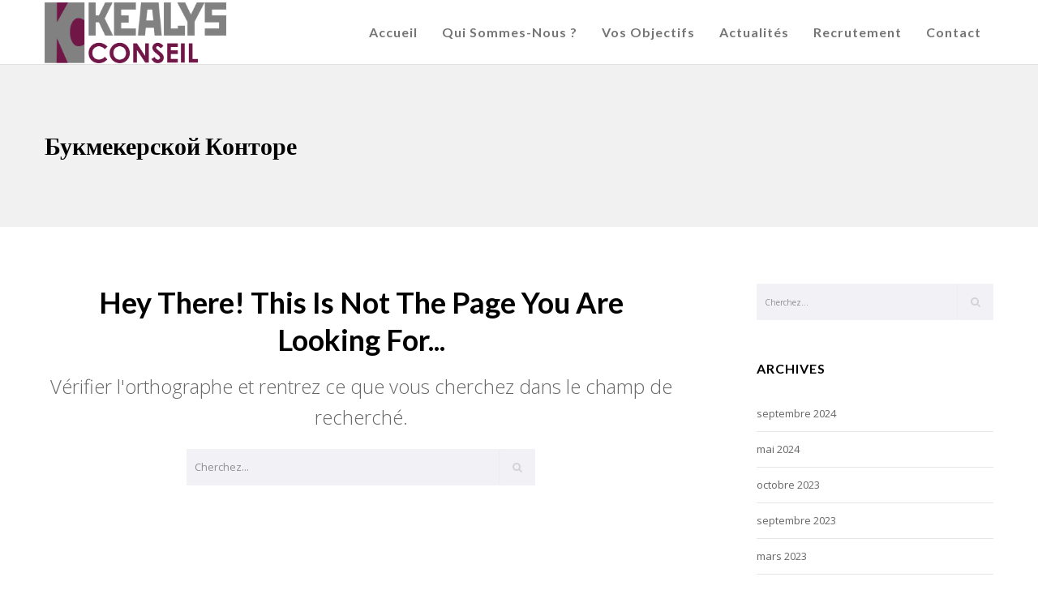

--- FILE ---
content_type: text/html; charset=utf-8
request_url: https://www.google.com/recaptcha/api2/anchor?ar=1&k=6Ld_e50UAAAAAKjMe3XqnglsLr7pmeivQ9mKYI8c&co=aHR0cHM6Ly9rZWFseXNjb25zZWlsLmNvbTo0NDM.&hl=en&v=PoyoqOPhxBO7pBk68S4YbpHZ&size=invisible&anchor-ms=20000&execute-ms=30000&cb=7fug61hvw8of
body_size: 48675
content:
<!DOCTYPE HTML><html dir="ltr" lang="en"><head><meta http-equiv="Content-Type" content="text/html; charset=UTF-8">
<meta http-equiv="X-UA-Compatible" content="IE=edge">
<title>reCAPTCHA</title>
<style type="text/css">
/* cyrillic-ext */
@font-face {
  font-family: 'Roboto';
  font-style: normal;
  font-weight: 400;
  font-stretch: 100%;
  src: url(//fonts.gstatic.com/s/roboto/v48/KFO7CnqEu92Fr1ME7kSn66aGLdTylUAMa3GUBHMdazTgWw.woff2) format('woff2');
  unicode-range: U+0460-052F, U+1C80-1C8A, U+20B4, U+2DE0-2DFF, U+A640-A69F, U+FE2E-FE2F;
}
/* cyrillic */
@font-face {
  font-family: 'Roboto';
  font-style: normal;
  font-weight: 400;
  font-stretch: 100%;
  src: url(//fonts.gstatic.com/s/roboto/v48/KFO7CnqEu92Fr1ME7kSn66aGLdTylUAMa3iUBHMdazTgWw.woff2) format('woff2');
  unicode-range: U+0301, U+0400-045F, U+0490-0491, U+04B0-04B1, U+2116;
}
/* greek-ext */
@font-face {
  font-family: 'Roboto';
  font-style: normal;
  font-weight: 400;
  font-stretch: 100%;
  src: url(//fonts.gstatic.com/s/roboto/v48/KFO7CnqEu92Fr1ME7kSn66aGLdTylUAMa3CUBHMdazTgWw.woff2) format('woff2');
  unicode-range: U+1F00-1FFF;
}
/* greek */
@font-face {
  font-family: 'Roboto';
  font-style: normal;
  font-weight: 400;
  font-stretch: 100%;
  src: url(//fonts.gstatic.com/s/roboto/v48/KFO7CnqEu92Fr1ME7kSn66aGLdTylUAMa3-UBHMdazTgWw.woff2) format('woff2');
  unicode-range: U+0370-0377, U+037A-037F, U+0384-038A, U+038C, U+038E-03A1, U+03A3-03FF;
}
/* math */
@font-face {
  font-family: 'Roboto';
  font-style: normal;
  font-weight: 400;
  font-stretch: 100%;
  src: url(//fonts.gstatic.com/s/roboto/v48/KFO7CnqEu92Fr1ME7kSn66aGLdTylUAMawCUBHMdazTgWw.woff2) format('woff2');
  unicode-range: U+0302-0303, U+0305, U+0307-0308, U+0310, U+0312, U+0315, U+031A, U+0326-0327, U+032C, U+032F-0330, U+0332-0333, U+0338, U+033A, U+0346, U+034D, U+0391-03A1, U+03A3-03A9, U+03B1-03C9, U+03D1, U+03D5-03D6, U+03F0-03F1, U+03F4-03F5, U+2016-2017, U+2034-2038, U+203C, U+2040, U+2043, U+2047, U+2050, U+2057, U+205F, U+2070-2071, U+2074-208E, U+2090-209C, U+20D0-20DC, U+20E1, U+20E5-20EF, U+2100-2112, U+2114-2115, U+2117-2121, U+2123-214F, U+2190, U+2192, U+2194-21AE, U+21B0-21E5, U+21F1-21F2, U+21F4-2211, U+2213-2214, U+2216-22FF, U+2308-230B, U+2310, U+2319, U+231C-2321, U+2336-237A, U+237C, U+2395, U+239B-23B7, U+23D0, U+23DC-23E1, U+2474-2475, U+25AF, U+25B3, U+25B7, U+25BD, U+25C1, U+25CA, U+25CC, U+25FB, U+266D-266F, U+27C0-27FF, U+2900-2AFF, U+2B0E-2B11, U+2B30-2B4C, U+2BFE, U+3030, U+FF5B, U+FF5D, U+1D400-1D7FF, U+1EE00-1EEFF;
}
/* symbols */
@font-face {
  font-family: 'Roboto';
  font-style: normal;
  font-weight: 400;
  font-stretch: 100%;
  src: url(//fonts.gstatic.com/s/roboto/v48/KFO7CnqEu92Fr1ME7kSn66aGLdTylUAMaxKUBHMdazTgWw.woff2) format('woff2');
  unicode-range: U+0001-000C, U+000E-001F, U+007F-009F, U+20DD-20E0, U+20E2-20E4, U+2150-218F, U+2190, U+2192, U+2194-2199, U+21AF, U+21E6-21F0, U+21F3, U+2218-2219, U+2299, U+22C4-22C6, U+2300-243F, U+2440-244A, U+2460-24FF, U+25A0-27BF, U+2800-28FF, U+2921-2922, U+2981, U+29BF, U+29EB, U+2B00-2BFF, U+4DC0-4DFF, U+FFF9-FFFB, U+10140-1018E, U+10190-1019C, U+101A0, U+101D0-101FD, U+102E0-102FB, U+10E60-10E7E, U+1D2C0-1D2D3, U+1D2E0-1D37F, U+1F000-1F0FF, U+1F100-1F1AD, U+1F1E6-1F1FF, U+1F30D-1F30F, U+1F315, U+1F31C, U+1F31E, U+1F320-1F32C, U+1F336, U+1F378, U+1F37D, U+1F382, U+1F393-1F39F, U+1F3A7-1F3A8, U+1F3AC-1F3AF, U+1F3C2, U+1F3C4-1F3C6, U+1F3CA-1F3CE, U+1F3D4-1F3E0, U+1F3ED, U+1F3F1-1F3F3, U+1F3F5-1F3F7, U+1F408, U+1F415, U+1F41F, U+1F426, U+1F43F, U+1F441-1F442, U+1F444, U+1F446-1F449, U+1F44C-1F44E, U+1F453, U+1F46A, U+1F47D, U+1F4A3, U+1F4B0, U+1F4B3, U+1F4B9, U+1F4BB, U+1F4BF, U+1F4C8-1F4CB, U+1F4D6, U+1F4DA, U+1F4DF, U+1F4E3-1F4E6, U+1F4EA-1F4ED, U+1F4F7, U+1F4F9-1F4FB, U+1F4FD-1F4FE, U+1F503, U+1F507-1F50B, U+1F50D, U+1F512-1F513, U+1F53E-1F54A, U+1F54F-1F5FA, U+1F610, U+1F650-1F67F, U+1F687, U+1F68D, U+1F691, U+1F694, U+1F698, U+1F6AD, U+1F6B2, U+1F6B9-1F6BA, U+1F6BC, U+1F6C6-1F6CF, U+1F6D3-1F6D7, U+1F6E0-1F6EA, U+1F6F0-1F6F3, U+1F6F7-1F6FC, U+1F700-1F7FF, U+1F800-1F80B, U+1F810-1F847, U+1F850-1F859, U+1F860-1F887, U+1F890-1F8AD, U+1F8B0-1F8BB, U+1F8C0-1F8C1, U+1F900-1F90B, U+1F93B, U+1F946, U+1F984, U+1F996, U+1F9E9, U+1FA00-1FA6F, U+1FA70-1FA7C, U+1FA80-1FA89, U+1FA8F-1FAC6, U+1FACE-1FADC, U+1FADF-1FAE9, U+1FAF0-1FAF8, U+1FB00-1FBFF;
}
/* vietnamese */
@font-face {
  font-family: 'Roboto';
  font-style: normal;
  font-weight: 400;
  font-stretch: 100%;
  src: url(//fonts.gstatic.com/s/roboto/v48/KFO7CnqEu92Fr1ME7kSn66aGLdTylUAMa3OUBHMdazTgWw.woff2) format('woff2');
  unicode-range: U+0102-0103, U+0110-0111, U+0128-0129, U+0168-0169, U+01A0-01A1, U+01AF-01B0, U+0300-0301, U+0303-0304, U+0308-0309, U+0323, U+0329, U+1EA0-1EF9, U+20AB;
}
/* latin-ext */
@font-face {
  font-family: 'Roboto';
  font-style: normal;
  font-weight: 400;
  font-stretch: 100%;
  src: url(//fonts.gstatic.com/s/roboto/v48/KFO7CnqEu92Fr1ME7kSn66aGLdTylUAMa3KUBHMdazTgWw.woff2) format('woff2');
  unicode-range: U+0100-02BA, U+02BD-02C5, U+02C7-02CC, U+02CE-02D7, U+02DD-02FF, U+0304, U+0308, U+0329, U+1D00-1DBF, U+1E00-1E9F, U+1EF2-1EFF, U+2020, U+20A0-20AB, U+20AD-20C0, U+2113, U+2C60-2C7F, U+A720-A7FF;
}
/* latin */
@font-face {
  font-family: 'Roboto';
  font-style: normal;
  font-weight: 400;
  font-stretch: 100%;
  src: url(//fonts.gstatic.com/s/roboto/v48/KFO7CnqEu92Fr1ME7kSn66aGLdTylUAMa3yUBHMdazQ.woff2) format('woff2');
  unicode-range: U+0000-00FF, U+0131, U+0152-0153, U+02BB-02BC, U+02C6, U+02DA, U+02DC, U+0304, U+0308, U+0329, U+2000-206F, U+20AC, U+2122, U+2191, U+2193, U+2212, U+2215, U+FEFF, U+FFFD;
}
/* cyrillic-ext */
@font-face {
  font-family: 'Roboto';
  font-style: normal;
  font-weight: 500;
  font-stretch: 100%;
  src: url(//fonts.gstatic.com/s/roboto/v48/KFO7CnqEu92Fr1ME7kSn66aGLdTylUAMa3GUBHMdazTgWw.woff2) format('woff2');
  unicode-range: U+0460-052F, U+1C80-1C8A, U+20B4, U+2DE0-2DFF, U+A640-A69F, U+FE2E-FE2F;
}
/* cyrillic */
@font-face {
  font-family: 'Roboto';
  font-style: normal;
  font-weight: 500;
  font-stretch: 100%;
  src: url(//fonts.gstatic.com/s/roboto/v48/KFO7CnqEu92Fr1ME7kSn66aGLdTylUAMa3iUBHMdazTgWw.woff2) format('woff2');
  unicode-range: U+0301, U+0400-045F, U+0490-0491, U+04B0-04B1, U+2116;
}
/* greek-ext */
@font-face {
  font-family: 'Roboto';
  font-style: normal;
  font-weight: 500;
  font-stretch: 100%;
  src: url(//fonts.gstatic.com/s/roboto/v48/KFO7CnqEu92Fr1ME7kSn66aGLdTylUAMa3CUBHMdazTgWw.woff2) format('woff2');
  unicode-range: U+1F00-1FFF;
}
/* greek */
@font-face {
  font-family: 'Roboto';
  font-style: normal;
  font-weight: 500;
  font-stretch: 100%;
  src: url(//fonts.gstatic.com/s/roboto/v48/KFO7CnqEu92Fr1ME7kSn66aGLdTylUAMa3-UBHMdazTgWw.woff2) format('woff2');
  unicode-range: U+0370-0377, U+037A-037F, U+0384-038A, U+038C, U+038E-03A1, U+03A3-03FF;
}
/* math */
@font-face {
  font-family: 'Roboto';
  font-style: normal;
  font-weight: 500;
  font-stretch: 100%;
  src: url(//fonts.gstatic.com/s/roboto/v48/KFO7CnqEu92Fr1ME7kSn66aGLdTylUAMawCUBHMdazTgWw.woff2) format('woff2');
  unicode-range: U+0302-0303, U+0305, U+0307-0308, U+0310, U+0312, U+0315, U+031A, U+0326-0327, U+032C, U+032F-0330, U+0332-0333, U+0338, U+033A, U+0346, U+034D, U+0391-03A1, U+03A3-03A9, U+03B1-03C9, U+03D1, U+03D5-03D6, U+03F0-03F1, U+03F4-03F5, U+2016-2017, U+2034-2038, U+203C, U+2040, U+2043, U+2047, U+2050, U+2057, U+205F, U+2070-2071, U+2074-208E, U+2090-209C, U+20D0-20DC, U+20E1, U+20E5-20EF, U+2100-2112, U+2114-2115, U+2117-2121, U+2123-214F, U+2190, U+2192, U+2194-21AE, U+21B0-21E5, U+21F1-21F2, U+21F4-2211, U+2213-2214, U+2216-22FF, U+2308-230B, U+2310, U+2319, U+231C-2321, U+2336-237A, U+237C, U+2395, U+239B-23B7, U+23D0, U+23DC-23E1, U+2474-2475, U+25AF, U+25B3, U+25B7, U+25BD, U+25C1, U+25CA, U+25CC, U+25FB, U+266D-266F, U+27C0-27FF, U+2900-2AFF, U+2B0E-2B11, U+2B30-2B4C, U+2BFE, U+3030, U+FF5B, U+FF5D, U+1D400-1D7FF, U+1EE00-1EEFF;
}
/* symbols */
@font-face {
  font-family: 'Roboto';
  font-style: normal;
  font-weight: 500;
  font-stretch: 100%;
  src: url(//fonts.gstatic.com/s/roboto/v48/KFO7CnqEu92Fr1ME7kSn66aGLdTylUAMaxKUBHMdazTgWw.woff2) format('woff2');
  unicode-range: U+0001-000C, U+000E-001F, U+007F-009F, U+20DD-20E0, U+20E2-20E4, U+2150-218F, U+2190, U+2192, U+2194-2199, U+21AF, U+21E6-21F0, U+21F3, U+2218-2219, U+2299, U+22C4-22C6, U+2300-243F, U+2440-244A, U+2460-24FF, U+25A0-27BF, U+2800-28FF, U+2921-2922, U+2981, U+29BF, U+29EB, U+2B00-2BFF, U+4DC0-4DFF, U+FFF9-FFFB, U+10140-1018E, U+10190-1019C, U+101A0, U+101D0-101FD, U+102E0-102FB, U+10E60-10E7E, U+1D2C0-1D2D3, U+1D2E0-1D37F, U+1F000-1F0FF, U+1F100-1F1AD, U+1F1E6-1F1FF, U+1F30D-1F30F, U+1F315, U+1F31C, U+1F31E, U+1F320-1F32C, U+1F336, U+1F378, U+1F37D, U+1F382, U+1F393-1F39F, U+1F3A7-1F3A8, U+1F3AC-1F3AF, U+1F3C2, U+1F3C4-1F3C6, U+1F3CA-1F3CE, U+1F3D4-1F3E0, U+1F3ED, U+1F3F1-1F3F3, U+1F3F5-1F3F7, U+1F408, U+1F415, U+1F41F, U+1F426, U+1F43F, U+1F441-1F442, U+1F444, U+1F446-1F449, U+1F44C-1F44E, U+1F453, U+1F46A, U+1F47D, U+1F4A3, U+1F4B0, U+1F4B3, U+1F4B9, U+1F4BB, U+1F4BF, U+1F4C8-1F4CB, U+1F4D6, U+1F4DA, U+1F4DF, U+1F4E3-1F4E6, U+1F4EA-1F4ED, U+1F4F7, U+1F4F9-1F4FB, U+1F4FD-1F4FE, U+1F503, U+1F507-1F50B, U+1F50D, U+1F512-1F513, U+1F53E-1F54A, U+1F54F-1F5FA, U+1F610, U+1F650-1F67F, U+1F687, U+1F68D, U+1F691, U+1F694, U+1F698, U+1F6AD, U+1F6B2, U+1F6B9-1F6BA, U+1F6BC, U+1F6C6-1F6CF, U+1F6D3-1F6D7, U+1F6E0-1F6EA, U+1F6F0-1F6F3, U+1F6F7-1F6FC, U+1F700-1F7FF, U+1F800-1F80B, U+1F810-1F847, U+1F850-1F859, U+1F860-1F887, U+1F890-1F8AD, U+1F8B0-1F8BB, U+1F8C0-1F8C1, U+1F900-1F90B, U+1F93B, U+1F946, U+1F984, U+1F996, U+1F9E9, U+1FA00-1FA6F, U+1FA70-1FA7C, U+1FA80-1FA89, U+1FA8F-1FAC6, U+1FACE-1FADC, U+1FADF-1FAE9, U+1FAF0-1FAF8, U+1FB00-1FBFF;
}
/* vietnamese */
@font-face {
  font-family: 'Roboto';
  font-style: normal;
  font-weight: 500;
  font-stretch: 100%;
  src: url(//fonts.gstatic.com/s/roboto/v48/KFO7CnqEu92Fr1ME7kSn66aGLdTylUAMa3OUBHMdazTgWw.woff2) format('woff2');
  unicode-range: U+0102-0103, U+0110-0111, U+0128-0129, U+0168-0169, U+01A0-01A1, U+01AF-01B0, U+0300-0301, U+0303-0304, U+0308-0309, U+0323, U+0329, U+1EA0-1EF9, U+20AB;
}
/* latin-ext */
@font-face {
  font-family: 'Roboto';
  font-style: normal;
  font-weight: 500;
  font-stretch: 100%;
  src: url(//fonts.gstatic.com/s/roboto/v48/KFO7CnqEu92Fr1ME7kSn66aGLdTylUAMa3KUBHMdazTgWw.woff2) format('woff2');
  unicode-range: U+0100-02BA, U+02BD-02C5, U+02C7-02CC, U+02CE-02D7, U+02DD-02FF, U+0304, U+0308, U+0329, U+1D00-1DBF, U+1E00-1E9F, U+1EF2-1EFF, U+2020, U+20A0-20AB, U+20AD-20C0, U+2113, U+2C60-2C7F, U+A720-A7FF;
}
/* latin */
@font-face {
  font-family: 'Roboto';
  font-style: normal;
  font-weight: 500;
  font-stretch: 100%;
  src: url(//fonts.gstatic.com/s/roboto/v48/KFO7CnqEu92Fr1ME7kSn66aGLdTylUAMa3yUBHMdazQ.woff2) format('woff2');
  unicode-range: U+0000-00FF, U+0131, U+0152-0153, U+02BB-02BC, U+02C6, U+02DA, U+02DC, U+0304, U+0308, U+0329, U+2000-206F, U+20AC, U+2122, U+2191, U+2193, U+2212, U+2215, U+FEFF, U+FFFD;
}
/* cyrillic-ext */
@font-face {
  font-family: 'Roboto';
  font-style: normal;
  font-weight: 900;
  font-stretch: 100%;
  src: url(//fonts.gstatic.com/s/roboto/v48/KFO7CnqEu92Fr1ME7kSn66aGLdTylUAMa3GUBHMdazTgWw.woff2) format('woff2');
  unicode-range: U+0460-052F, U+1C80-1C8A, U+20B4, U+2DE0-2DFF, U+A640-A69F, U+FE2E-FE2F;
}
/* cyrillic */
@font-face {
  font-family: 'Roboto';
  font-style: normal;
  font-weight: 900;
  font-stretch: 100%;
  src: url(//fonts.gstatic.com/s/roboto/v48/KFO7CnqEu92Fr1ME7kSn66aGLdTylUAMa3iUBHMdazTgWw.woff2) format('woff2');
  unicode-range: U+0301, U+0400-045F, U+0490-0491, U+04B0-04B1, U+2116;
}
/* greek-ext */
@font-face {
  font-family: 'Roboto';
  font-style: normal;
  font-weight: 900;
  font-stretch: 100%;
  src: url(//fonts.gstatic.com/s/roboto/v48/KFO7CnqEu92Fr1ME7kSn66aGLdTylUAMa3CUBHMdazTgWw.woff2) format('woff2');
  unicode-range: U+1F00-1FFF;
}
/* greek */
@font-face {
  font-family: 'Roboto';
  font-style: normal;
  font-weight: 900;
  font-stretch: 100%;
  src: url(//fonts.gstatic.com/s/roboto/v48/KFO7CnqEu92Fr1ME7kSn66aGLdTylUAMa3-UBHMdazTgWw.woff2) format('woff2');
  unicode-range: U+0370-0377, U+037A-037F, U+0384-038A, U+038C, U+038E-03A1, U+03A3-03FF;
}
/* math */
@font-face {
  font-family: 'Roboto';
  font-style: normal;
  font-weight: 900;
  font-stretch: 100%;
  src: url(//fonts.gstatic.com/s/roboto/v48/KFO7CnqEu92Fr1ME7kSn66aGLdTylUAMawCUBHMdazTgWw.woff2) format('woff2');
  unicode-range: U+0302-0303, U+0305, U+0307-0308, U+0310, U+0312, U+0315, U+031A, U+0326-0327, U+032C, U+032F-0330, U+0332-0333, U+0338, U+033A, U+0346, U+034D, U+0391-03A1, U+03A3-03A9, U+03B1-03C9, U+03D1, U+03D5-03D6, U+03F0-03F1, U+03F4-03F5, U+2016-2017, U+2034-2038, U+203C, U+2040, U+2043, U+2047, U+2050, U+2057, U+205F, U+2070-2071, U+2074-208E, U+2090-209C, U+20D0-20DC, U+20E1, U+20E5-20EF, U+2100-2112, U+2114-2115, U+2117-2121, U+2123-214F, U+2190, U+2192, U+2194-21AE, U+21B0-21E5, U+21F1-21F2, U+21F4-2211, U+2213-2214, U+2216-22FF, U+2308-230B, U+2310, U+2319, U+231C-2321, U+2336-237A, U+237C, U+2395, U+239B-23B7, U+23D0, U+23DC-23E1, U+2474-2475, U+25AF, U+25B3, U+25B7, U+25BD, U+25C1, U+25CA, U+25CC, U+25FB, U+266D-266F, U+27C0-27FF, U+2900-2AFF, U+2B0E-2B11, U+2B30-2B4C, U+2BFE, U+3030, U+FF5B, U+FF5D, U+1D400-1D7FF, U+1EE00-1EEFF;
}
/* symbols */
@font-face {
  font-family: 'Roboto';
  font-style: normal;
  font-weight: 900;
  font-stretch: 100%;
  src: url(//fonts.gstatic.com/s/roboto/v48/KFO7CnqEu92Fr1ME7kSn66aGLdTylUAMaxKUBHMdazTgWw.woff2) format('woff2');
  unicode-range: U+0001-000C, U+000E-001F, U+007F-009F, U+20DD-20E0, U+20E2-20E4, U+2150-218F, U+2190, U+2192, U+2194-2199, U+21AF, U+21E6-21F0, U+21F3, U+2218-2219, U+2299, U+22C4-22C6, U+2300-243F, U+2440-244A, U+2460-24FF, U+25A0-27BF, U+2800-28FF, U+2921-2922, U+2981, U+29BF, U+29EB, U+2B00-2BFF, U+4DC0-4DFF, U+FFF9-FFFB, U+10140-1018E, U+10190-1019C, U+101A0, U+101D0-101FD, U+102E0-102FB, U+10E60-10E7E, U+1D2C0-1D2D3, U+1D2E0-1D37F, U+1F000-1F0FF, U+1F100-1F1AD, U+1F1E6-1F1FF, U+1F30D-1F30F, U+1F315, U+1F31C, U+1F31E, U+1F320-1F32C, U+1F336, U+1F378, U+1F37D, U+1F382, U+1F393-1F39F, U+1F3A7-1F3A8, U+1F3AC-1F3AF, U+1F3C2, U+1F3C4-1F3C6, U+1F3CA-1F3CE, U+1F3D4-1F3E0, U+1F3ED, U+1F3F1-1F3F3, U+1F3F5-1F3F7, U+1F408, U+1F415, U+1F41F, U+1F426, U+1F43F, U+1F441-1F442, U+1F444, U+1F446-1F449, U+1F44C-1F44E, U+1F453, U+1F46A, U+1F47D, U+1F4A3, U+1F4B0, U+1F4B3, U+1F4B9, U+1F4BB, U+1F4BF, U+1F4C8-1F4CB, U+1F4D6, U+1F4DA, U+1F4DF, U+1F4E3-1F4E6, U+1F4EA-1F4ED, U+1F4F7, U+1F4F9-1F4FB, U+1F4FD-1F4FE, U+1F503, U+1F507-1F50B, U+1F50D, U+1F512-1F513, U+1F53E-1F54A, U+1F54F-1F5FA, U+1F610, U+1F650-1F67F, U+1F687, U+1F68D, U+1F691, U+1F694, U+1F698, U+1F6AD, U+1F6B2, U+1F6B9-1F6BA, U+1F6BC, U+1F6C6-1F6CF, U+1F6D3-1F6D7, U+1F6E0-1F6EA, U+1F6F0-1F6F3, U+1F6F7-1F6FC, U+1F700-1F7FF, U+1F800-1F80B, U+1F810-1F847, U+1F850-1F859, U+1F860-1F887, U+1F890-1F8AD, U+1F8B0-1F8BB, U+1F8C0-1F8C1, U+1F900-1F90B, U+1F93B, U+1F946, U+1F984, U+1F996, U+1F9E9, U+1FA00-1FA6F, U+1FA70-1FA7C, U+1FA80-1FA89, U+1FA8F-1FAC6, U+1FACE-1FADC, U+1FADF-1FAE9, U+1FAF0-1FAF8, U+1FB00-1FBFF;
}
/* vietnamese */
@font-face {
  font-family: 'Roboto';
  font-style: normal;
  font-weight: 900;
  font-stretch: 100%;
  src: url(//fonts.gstatic.com/s/roboto/v48/KFO7CnqEu92Fr1ME7kSn66aGLdTylUAMa3OUBHMdazTgWw.woff2) format('woff2');
  unicode-range: U+0102-0103, U+0110-0111, U+0128-0129, U+0168-0169, U+01A0-01A1, U+01AF-01B0, U+0300-0301, U+0303-0304, U+0308-0309, U+0323, U+0329, U+1EA0-1EF9, U+20AB;
}
/* latin-ext */
@font-face {
  font-family: 'Roboto';
  font-style: normal;
  font-weight: 900;
  font-stretch: 100%;
  src: url(//fonts.gstatic.com/s/roboto/v48/KFO7CnqEu92Fr1ME7kSn66aGLdTylUAMa3KUBHMdazTgWw.woff2) format('woff2');
  unicode-range: U+0100-02BA, U+02BD-02C5, U+02C7-02CC, U+02CE-02D7, U+02DD-02FF, U+0304, U+0308, U+0329, U+1D00-1DBF, U+1E00-1E9F, U+1EF2-1EFF, U+2020, U+20A0-20AB, U+20AD-20C0, U+2113, U+2C60-2C7F, U+A720-A7FF;
}
/* latin */
@font-face {
  font-family: 'Roboto';
  font-style: normal;
  font-weight: 900;
  font-stretch: 100%;
  src: url(//fonts.gstatic.com/s/roboto/v48/KFO7CnqEu92Fr1ME7kSn66aGLdTylUAMa3yUBHMdazQ.woff2) format('woff2');
  unicode-range: U+0000-00FF, U+0131, U+0152-0153, U+02BB-02BC, U+02C6, U+02DA, U+02DC, U+0304, U+0308, U+0329, U+2000-206F, U+20AC, U+2122, U+2191, U+2193, U+2212, U+2215, U+FEFF, U+FFFD;
}

</style>
<link rel="stylesheet" type="text/css" href="https://www.gstatic.com/recaptcha/releases/PoyoqOPhxBO7pBk68S4YbpHZ/styles__ltr.css">
<script nonce="sOv9ZWg3J4MG3m2yTsliMQ" type="text/javascript">window['__recaptcha_api'] = 'https://www.google.com/recaptcha/api2/';</script>
<script type="text/javascript" src="https://www.gstatic.com/recaptcha/releases/PoyoqOPhxBO7pBk68S4YbpHZ/recaptcha__en.js" nonce="sOv9ZWg3J4MG3m2yTsliMQ">
      
    </script></head>
<body><div id="rc-anchor-alert" class="rc-anchor-alert"></div>
<input type="hidden" id="recaptcha-token" value="[base64]">
<script type="text/javascript" nonce="sOv9ZWg3J4MG3m2yTsliMQ">
      recaptcha.anchor.Main.init("[\x22ainput\x22,[\x22bgdata\x22,\x22\x22,\[base64]/[base64]/[base64]/[base64]/[base64]/[base64]/KGcoTywyNTMsTy5PKSxVRyhPLEMpKTpnKE8sMjUzLEMpLE8pKSxsKSksTykpfSxieT1mdW5jdGlvbihDLE8sdSxsKXtmb3IobD0odT1SKEMpLDApO08+MDtPLS0pbD1sPDw4fFooQyk7ZyhDLHUsbCl9LFVHPWZ1bmN0aW9uKEMsTyl7Qy5pLmxlbmd0aD4xMDQ/[base64]/[base64]/[base64]/[base64]/[base64]/[base64]/[base64]\\u003d\x22,\[base64]\\u003d\\u003d\x22,\x22wosEOzE0wrkOIMKAw7zCv2XDnlXCrBXCksOaw6d1wrHDpMKnwr/[base64]/Dl8OlQMO/CcKsbsK6VsOgwqogZ8ONL1MgdMKTw6nCvsOzwrPCocKAw5PCpsOOB0ldCFHChcO6LXBHfCYkVTpMw4jCosKEJRTCu8OlI3fClGZawo0Qw7jCkcKlw7doB8O/wrM0XATCmcOdw5lBLRfDq2R9w4XCk8Otw6fCnR/DiXXDpMKJwokUw4oPfBYTw5DCoAfCjsKNwrhCw7rCucOoSMOQwqVSwqxEwqrDr3/DpsOxKHTDv8O6w5LDmcO/dcK2w6lXwrQeYXM9LRt1HX3DhUdtwpMuw6LDjsK4w4/DnsOlM8Ogwo4mdMKuYsKow5zCkFI/JxTCmmrDgEzDmcKVw4nDjsOcwodjw4Y+awTDvDTCuEvCkCvDi8Ofw5VRAsKowoNZXcKROMORFMOBw5HCmsK+w59fwpFjw4bDiwcLw5Qvwq3DpzNwSMOXesORw4zDqcOaViEpwrfDiBN3Zx1nLTHDv8KWbMK6bCQwRMOneMKRwrDDhcOQw6LDgsK/[base64]/w78vw5jCixzDnxrDlsOiw6bCvQvCmsOBwrfDvWHDusOdwq/CnsKpwq3Dq1MSTsOKw4oIw5HCpMOMZFHCssODXETDrg/[base64]/CgsOGFMKaIXMQw5zCuDIqwohUYsO4w5nCsG3Cr8K7wpxBGcKMw7/CojLDrDLDqsK1BRNDwrw9O3N2G8K5wqN3GxbCmcO6wrIOw7jDr8KEDD0owppEwoPDn8K8fjxqb8K/[base64]/Cvm8/[base64]/DtDzDmiQEw7YCCwTDrHw+wq0UwqVSXcOZOkNXw7QOfcO2OV84w7Vuw5vCrUIIw5tkw71pw7TDgDJNKxdpPsKPWcKPN8KCYlYWUMOdwq/DqsONw744SMKfFMKLwoPDtMOiBMKAwonDmXUmMcK2bDcwGMKFw5d/TlbCocKiwrBTEmZPwr4TSsKAwo9qXcOYwp/Cr1MMb3EAw6wWwrcqO0IdesOyU8KyKjTDhcOmwrLCgW19O8KvV3c/wpHDqcKRPMKNacKswr9cwpTCsicYwqERYnXDiUU4w6kCMUbCl8OVRD5aZnDDjMOMZwjCuRbDjzRRWiFwwq/Dl3LDq1R/wpXDgScOwpsqwq0WL8OKw6RLJmDDgcKzw49QDyQzGsOKw4HDn00wGiLDuh7CjMOAwolIw5LDjh3DsMOke8OkwrjCmsOKw59Uw6tPw5XDusOowptIwqVawqDCgsOSHsONQ8KVYH4/A8O9w5fCn8OAFMKbw7PCtHDDgMK7dSzDo8OUBxt+wpNAUMOcbMOqCcOpE8KuwqLDmgBNwod2w44rwocFwp3Cm8Kwwp3DulTDtlDDpF58SMOqVcOCwqhNw5LDowrDksOafMOmw645RTsQw4szwp8FYsKCw5AdAi0Mw6TCgFoaY8OSd2LCoyJZwpsWTXjDr8O/X8Osw7vCtVU9w7zCg8KpXSfDqHlWw7c8HcKdWsOFbzpIHMKQw5bDrMKPNRpHPE07wonCq3fCiEPDoMOIdDQjIsKxH8Oswot9B8OCw5bCkgXDvSTCjjDCp0JzwphqMk58w7vCmcK0ShLDu8OMw5LDomV7wql7w4/Doi/[base64]/wrfDgEJuw7/CisONEMOsU8KGWgouw77DphzCqHPCgFVbX8KMw45YJy8Xwr9VbjHCghY6d8KDwoLClRFlw6/ChSXCm8Orwp3DqhTDhcKNEMKIw7fCvQrCiMO2wpjCjU7CkStdwpwdw4gLGWvCoMKiw5PDusK0DcOaNA7Dj8KKa2tpwocceGjCjAXCpQoIDsOpNFLDhmLDpcOXwpzCmcKdKW89wq/DusKUwoETw5Asw7fDtTXCgcKjw4pFw4Biw6hywq5zPMK9O2HDkMOHwoTDhsOoO8Oaw77DjysqS8Onf1PDj3oic8KWIcO7w5ZjR1R3wqk0wqDCkcOZHWTDtsK/a8OZXcO/w73CpQpIV8KrwphHPFjCtDHCjhrDk8K9w5hkBG/[base64]/ClifDsGnDp8OCWkzDlcKeTBVCwqXClMK1w4RnDcKzwqEmw5waw74FU3cxXsKgw6wKw5/[base64]/w4V0wrDDocKqLWElwpBbaSN9wohMHsKQw4RveMKEw5bCm31Mw4bCssKgw5hiYiNJZMOfaT44wpk1J8OXw6fCocKHwpMkwqbDljAzwo1zw4YLbSpbNsOqDBzDpSzCpcKUw6tQw6JIwpdxU3deNsKIIg/ChsO6cMOrCW5JBxfDjn1+wp/[base64]/wqHDpD8gwrTDocKYw40Ew6LDp1l2wqzCu8O6w6V6wq46FMK8NsORw6nDqERxQjRxwrHDk8K7woXCnFfDuVvDkyrCrXfCp0fDnhMowoQWfDfCqMKVwp3CmcKuwoRBBDPCjsKCw57DuEdXI8KPw4HDoiVewqBWAFwwwogrJ2vCmVw5w64qDgp6wp/CtUA1wrweOcOsRjTDjSDCusOLwq/Ci8KJX8KNw484wrzCvsKRwrxzKMO8wpvCu8KWFcK7Xh3DjMKUDgHDnWo/[base64]/[base64]/CrkECwp/DtsO+ZMKOwrrCvS3DqG5CwrwJw4c8wrFHwrAfw5laVsKpbsKtw4rDvMOBDsKIPTLCmRBobMO1wqTDmMOHw5JUccOBGcO+wojDp8Omf3UGwrHCkkzDmMOpLMOuw5TCnhfCtTlMacO8ThNRJ8OMw4diw5IhwqHClMOFGy5cw4jCiC7DpsKzUDZ/w7rDrxnCg8OBwrrDiXfCryMWKmHDhQIyIcKtwoPChRTDjcK7WnvCvBF3eEwaWsO9YmfDpMOTwqhEwr41w6hqDMO+wrXDhcOuw7/DqmPChl0PeMK7P8O9Nn/ClMONRCUoccO4XHxiQzHDisOLwrrDr3HDicKMw6wOw5ghwr85wpMwTVfDmsKBOsKCCsObB8KgHcKewpckwoh2cSAlYXAyw4bDq3/DkEJ/wrnCr8KnN2daIlPDnMOIPzFFbMOhdSHDtMKzP0BQwogywrzCjMOhaUXCmRLDucKcwqvCmsK8OQjCsmjDr2LDh8KnGV/[base64]/DvcK9w5nDpR3Cp2wCwo9lwp4gdMKpwpjDnysaw47CjznCmsKuA8Kzw5E5RsOqdjBQV8Kmw7hlwqTDpzDDssOTw5HDrcK8wrNZw63Cn1LDlsKQMsKvw7HCrMOYwofCnFTCoVp/[base64]/[base64]/[base64]/w5rDocO7worDvEoqfy7ChcKuw4xAAXdGDMK5FwZdw7pawqocdgjDisO+GcO5woB/w41xwrt/w7lgwpQPw4PDo1HCtE8mA8OCKxUtI8OqJsOuKw/CuW1ScXABIjU1E8Krwq5rw4kcwqnDnMO/J8O/J8O1w53CpsOHdRTDjcKCw6fDqhsOwpgsw4vCr8KwLsKMPsObdSY1wrBid8K7EEk1wpnDmz3DtlBBwp5AaWPDksKVZTZEBhrCgMKVwrMDbMKDw7PCocKIw4nDnQZYQX/CkcO/[base64]/CgyjDi8K7wqF0w5Jdw4IGw6IVDQXCuUTDoCIjwoLCjSxRWMOawrNgw41FGMKpwr/CsMOIEMOuwq/Cox/[base64]/[base64]/w6MHcsKuw6RPwpdeKEQCw6rCrmjCk3AZw5lNXR/CoMKXagwHwrgtVsKIQ8OhwoTDl8OJekNHwq0ewqMtEsOEw4wqNcKxw59iNMKPwpFeeMOzwp9hL8KpEsOFIsKZCsOfVcOLOgnCkMOtw7ptwp3DmyHClE/[base64]/DncKuw7HCoHo5N8Oiw5PCogJqw6BYwqfDlQkQw6wJYi5eSMOhwrN9w5Axw7QxFFpQw74Vwr5pYl0YLMOCw5HDnFNgw4ZPVgoiY1nDvsKhw4cKZMKZA8OmM8O5C8KmwqnChRYmw4/[base64]/[base64]/DtMOKw65iw7LCk8K4MsK+JXjDqMKTAGpSZVU1acKXJCYmwo91QcKOw63DlmBiLmfChQfCvSdWVcKrw7hke0QRcBXCjcKrw5hJKcKKX8ODa15gw45Lwr/CuwjCrsKGw7PDk8Kbwp/DoxMdwpLCnRI1wo/[base64]/[base64]/DhU1ofSXDhVvCrQbDmHM5wrFqY8Ogw5RCE8OgdMKyIsOUwqNWOB/DksK2w6sPHcOxwoJqwpPCnQpdw5XDvxFoUnNVJRjCgcKlw4V4wr/[base64]/Dj8KvHUnDmcOkD0PDkVfDgCnDsz8KBMOWB8K9T8ODw4VDw4cQwrbDicK1w7LCjHDCpcKywpoTwonCm1TDhQgSLCtyR2bCg8OZw58aWMOMw5tcwogSw58eS8OjwrXCrMK3bzUqEsOOwpUBw43CsScGEsOyQjHDm8ObJcKkIcOZw5Jsw4VNXMOoDMK5HcKWw4/Do8KHw7LCrcOMDwzCisOfwrshw7XDj1lGwqR8wq/[base64]/Cl8KYVUnCrzNfCcO0wo8aw7HCtcKJPyXCiTJ4PMKQMcOnFgU7w5YVMsOqYsOEZcOfwoxzwoZVG8ORw44keTh4w5goVsO1wp8Vw6JLw4DCg35EO8KQwrs8w4Qzw6HCisOxw5HDhMOwY8OEAQcEwrB6Z8OJw7/CnSDCjMK+wpjDvcK3El7Dqx7CosKYacOGK3AkKUcOw6nDhsONw6QMwrZ+w6psw7VzBHBFHGUvwojCuVNuDcOHwofDu8KTVSbDicKsc24Ewr9CIMO5wrTDiMOiw4BmGCc/wrZxXcKZUDHDnsK1w5Mvw5zDvMK0AMKmPMO7csKWIsK/[base64]/w6RyKcKrBh9LNyTCssKZSSNJPHthwrIhwrTCvzTCnDU9wqd6CcKMd8K1woISRcOECjo7wqvChsOwbcO/wrnCuWgBR8OVw5zCqsOxA3XDksOrA8OGw4TDjsOrFcKFasO0wrzDvUtRw5Iywr/Dj2FnbMKBUQ1qw7TCrHPCpsOIJ8O4TcO5w4rCq8OUV8KiwpzDgcOswqpee0wTwqvCv8Kdw5FnPsO1TMK/[base64]/[base64]/ClVjCmcKBw5RdwqHDicKKW8KBwqA8GgBKwqLDucK8Vy5MGsODVMOTJnrCqMOew5tKC8O4PhpRw7bDpMOQbcOYw5bCp2vDvHUKSnMVXF7CicKKwpHCkBwVQMOeDsOWwrTDr8OSJsOAw7Ugf8Ocwrc9wqARwrfCu8KsVMK/[base64]/SsKRVi9EH8OYwrnCsMOUwpfCpMOGw4TCisKNekzDmcOHwqPDlcOxMU0Cw4RWFgxBFcOwM8ONR8KJw65Qw5k7Rhsgw4DCmnRLwr93w4nCsxEGwp3CksOAwo/CnQpkWyN6dwDClcO1DAo9wrt9SsOSw6dEWMKXCsKbw6zDmQzDucOPw67CqAxrw5vDijTCk8K3SsKjw5rCljNPw5knNsKaw5IOLVDCpW1tN8OSwr3DmsO5w77CiBxewog8eCvDhinCmmXDgcOARAoqwrrDsMOlw77DusK1wpbClMKvJyLCpcKrw7HDlWMXwp3Chn/DncOORcKBwrHCtsKpaRPDlWjCj8KHJMKPworCp2JHw5zCvMOBw6NqI8KOJ0TCk8KyVABGw77CrEVNA8Oww4JBJMKkwqV0wrE7w6AkwpwfccK/wrjCisKIwrrDuMKlKF3Dl2fDj2/DgRVSwqXCoikhR8KZw5p+a8KFHCYsOwFWLcKnwozDlMKjw5/CkcKycsO5EWYzF8KmY3k1wrrDgsOfwpjDjsKkwq8bw4gcGMOxwpXCjSXDgGFTw7lQw48Swq7CuUFdP1Y1w51ow5DCi8OHc1AEK8Odw602NmJzw7Z7w70oKkw0wq7DtV/Dj2IOVMKuTS7Cq8O3Fl97FmnDjMOTw6HCuVQMFMOKw7HCtTJqKgrDozbDkiw9wq9kccKUw6nCtMOIIg8EwpHDsGLCj0Bhwp0uwoHDqGY/PUU2woDDg8OrbsOfVxvCllXDjMKgwofDt3wbRsK+by3DiyrCsMOvwoRCXj3CkcKVdDwsEgTDv8Ouw5hrwojDrsOvw7LCv8Ofwr/CoWnCuUI0DFt0w6HDu8KhCjPDssOTwoV5wrzDucOEwovCv8OBw7fCu8OwwrTCr8KWUsO8V8Kvwp7Cr2l4wrTCtnUrXsO9MgQeNcO2w4ADwqpiwpTDpcO3YxlIwpsnNcOywrINwqfCjWHCoSHCrXVgwpbCnlZ5w5hyPnXCtXXDmcKsIMKBayMhX8K/ZMO2L2vDogvDo8KrdRbDlcOrwrrCu2crcMOlL8OPwqoqX8Oyw7zCrBl1wpDDhcOZLi3DoE7CssKNw5LDsi3Di0V8asKVMQPDvH7Cq8OfwoUHZcOYTBsjZMKqw6zCnCfDosKdAMO4w5/Ds8KZw5soXCjCjHvDvCUsw79awrLDq8KWw6LCv8K4w43DpwFQZ8K1ZRcXbkTDlGEnwoDDo0rCj0/DgcOcwqZ3w4ssMcKZXMOqQsKlw7tNWQnDtMKIwo8IZMOYdUPCkcKMwoDCo8K3eRbDpTEmV8O4w4LCtwLDvEHCiDHDt8KIPsOhw5BLC8OQbwgBMcOVwqvDuMKHwoNjXn/DgsOPw6jCs3nDvBrDjVcjHMO9SMKGwoHCuMOGwq3DuSzDtsKWXsKVDwHDncKkwoVxbzvDnlrDgsOPfAdYw7NMw6t1w5ROwqrCmcOIe8Ktw4PCp8OuczgBwqQ4w5EXb8OYJUprwox8w6DCusKKXCFCCcOvwrPCr8KDwojCjRErIMO1FMKndRI/WkPCtk4Ew5XDksO/wp/CpMKRw5DDs8KYwpAZwrPDrjoCwqIoFzdFacKDw5TDhgTCowTCiQ1Xw6jDiMO/KVvCvAJpbVvCmBXCuwoiwr9tw47Dr8Kgw6/[base64]/CsRnDmMOQw67CrMK8w7DDisKnw43CrcOzw6nDlU5cUHgVaMOkwpVJfFjCgGPDpg7ChcKlVcKEw5A7W8KBNcKCUsK8RU9TAcOXIVBwEzrClSbDmSUvD8OJw67DusOSw7MeOV7DpXAYworDtD3Cl0RTworDlMKqFz/Dn2/CjMO/JEPDrGnCvcODG8O9Z8KIw7HDiMKewrk3w5bDrcO5aTnCuxDCiGbCj2tNw4PDi28LTnoaCcOJbMKaw5jDvMK3OcOBwosQOcO1wrjDmMKPw4nDmsOhwprCryfDn03CnWFaFFfDtzTCnBTCgsO7NMKgZxEMK3fCgsKIMHDCtcOnw7zDl8OeED0uwpvDqgDDq8O/w41kw5oyD8KRNMKKWMK1IAvChGTDocO8Il84w4xawqR6wpPDhVQ6aH8xH8OFw49oTBTCqcKYcsK5H8Kdw7BAw77DvDTCgnHCiz3DlsKyIMKGJy5rBxJpesKED8ObHMO5GVsXw5XDuS7Dl8KLAMKbwoTDpsOPwrhBYsKawq/ChT7CpMKvwqvCniFVwq8Dw6/DpMKvwq3CjW/DvkIEwo/Cu8Odw748wqjCrDUIwqfDiGtXKMOHCsOFw7F1w59uw5jCkcOuPgQBw5dRw4zDvkLDoEnCtkTDs2Nzw7R4T8OBR33CmEcvQWRXYsKOwqXDhQgww7/[base64]/CpMOKHMOPwrthTSlLw4zDhCzCgcKyUXRYwpDDoBQkPsKaBSR6PCtDdMO9wqTDpsKEU8KIwpvDnzHCmBvCvAYww5/[base64]/UFHCr0klWMOQM8KQwppPw73CncOYEsKiw6TCjyXDpSrCvFQlDMKIVCsVw7XCmiNLQcOdwoXCg2bCtwgQwrVowolnDkPChm/[base64]/BnbDukslwqMcw6tPwrA8w7hJWsKWH0dwGA/Cj8KMw5JUw7IECMOPwohnw7bDr3TCn8KddMKvw7zCg8KWMMKiwqzCkMO5csOyTMKmw7jDnsODwp0fwp0+wp7Dvm8YwozChSzDiMKPwqdKw63Cm8OJT1vCs8OzCyPCnG7DocKqRy/DisOHwojDsh4UwrR0w7N6MMKpKHdrYm84w71nwqHDnAEhQcOjOcK/UcONw4vClMOWGgbCqMOoWcKcHMK6wrcQwrhqwqLCqcKmw7oVwrrCmcOMwqU9w4XDtmvDoWxdw581w5JAwq7Dg3dqb8Kvw5/DjMOEekc1HcKFw5lpw77CvGgKwp/DmMO1wqDCq8K1woHDusKDGMK4w74fwpg8w7xvw7DCpwYow6fCiz/DnWHDlRRRdMO8wpMZw50NU8Kcwo/Dv8K+YDDCpCcXcBvDrMO2MMKmwoPDmB3Cil81dcK5w654w7BUPiEew5TDoMK+MMOQXsKTwohrwpHDhVfDlcKsBCbDvwjCkMKiwqMzEDrDmmhiwo8nw5AcGm/DrcOuw7xBLSjCocKvQgbDpV4awpjCrSHCj2zCvRE6wobDtBTDrjlGAHpMw6bCjz3CtsKydAFOS8OOWXnCqcO+w63CuR3Cq8KTcEh7w61Owrt1XSvCpC/CjsO9w68jw7HClTXDhS5VwpbDsSNNNkg/wrQvwrvDiMOJw4M0wol8esKPfG8IflF0TirCl8KzwqJMwoQBw6rChcOLLsKhWcKoLF3CtUfDiMOtTDkfNjoNw7VXG1PDm8KMXcKSwrLDplbCtsOUwrLDp8K2wr/DlwvChsKzYHLDgsKIwqXDqsOhw4nDhsO3JCfDhG/DrMOsw6/ClsOxa8KBw5DDk2YOJjs2acOwbW9sDsKyM8KqCwFbwqLCssOgQsKKQEgQwpHDhAksw50FI8K6wqfDuHszw49/UsK0w7vCpsKcw43Cj8KQUsOYcAJsLSTDusOTw4oYwo1KRn5ww7/DtnXCgcKSw4HCrcK3wpbDg8Ojw4o9WcKjSSTCsETDhsOfwrdrHsK9AVTCsSXDrsOJw4LDrMKvdhXCrcKVPw3CoXIJdcKKwoPCvcKWw4gkJklzQFfCqcKkw4QoRsOhN3XDtcK5TEDCqcKzw51LSMKgEcKUVcK4DMKpwrlpwq7Csl0twolBwq/DpzdKwrrCtlkdwr7Dt0RBCcKNwptcw7zDtnzCj083wpDDlcOlw5bCucKSw719H30lAF/Dskt1E8OkPmTDisKBcnZXVsOfwqs5Nz56VcOWw4TDvT7DgMOzRMO7fcOCGcKaw61xQQVqUigfZAZ1wo3Dq0ELKhxNw75Aw7IVw4zDuxhaaBhyKHnCt8Krw4B+fQECPsOiwrTDoRvDncOtV3fDoW0FFTFgw7/CuSBmw5Yid3/Ct8KkwqvCrRbDnzHDjDYLw7/DmcKcw6kOw7B+P2fCosKjw4PDksOwQcOeG8OYwoFqw6c3cSHDusK7wpLDjAwXfDLCksOCV8Kmw5gEwrjCq2BqE8OIEsKBYFHCrm8HHkvDvEzCpcOTwp8CTMKRUMK5w51KOsKHLcONwrzCtXXCrcKvw7FvQMK7VjsSIsOzw73CpcOww4TClmRVw6E4wrbCj3xeNT1lw6/CugXDhxU1Rz1AEhp8w7TDtRtnAypndsOiw4x8w6TDj8O6RMOiwqNoAsKxNsKsaEZsw4XDpxDDuMKLwpjCgHvDhn3Dqiw3Oz0xRyozccKWwpJywrl0BhQow5rCiRFPwq7Ch09PwqQZJkTCqX4Sw4vCp8Khw7ReN1HCl2vDgcKoOcKOworDoE4/GsK4wp3DoMKFBWg5wrHChcOTCcOlwprDmWDDrFw0EsKIwrjDicKrWMK/woARw7FOCjHCisO3IxBELgfDiXDDi8KNwpDCrcOiw77Cm8OCQcK3wozDgDzDrQ/DqWwxw67DicKSTMKnLcKSGE8hwoMtwqYOcCLDjjl9w4TChAXCsmxRwqjDqTLDp3haw4DDhncGwq8Xw6jDhU3CqQBhwofCq05VTXZ3IkzDuzU9ScOsaEXDusK9AcO/w4FNTMKQw5fCrMOCw7fDhw3DhDIMBBAsc2kRw67DjztlZlHCo3Zbw7PCosOsw4M3IMOtwp/CrE4KAcKoQmnCknXCg28iw4TCg8K8Kkliw6XDqxvChsO/BcOKw6I3wrM/[base64]/KsOdUgJzwqLCisKgw6/Cvz7CqjnCuHvCoTHCvwZZccOLH3dEI8KOwobDtSg3w4PChA/Cr8KvJ8Kia33DvcKsw4TClxXDlBQKw4/CliUtdk8Jwo9UCMOVNsKfw6zCkELCnmTCk8K9WcK+USJTVBAuw5HDpsKHw4rCi0BOaSHDuT84LsOpekJ1Uj/Dq2jDlWQqwpE4woYNO8Kqw7xNw6MfwptMXcOrdDIZNg7CtVLCgzkRXCR9exHDoMKow7kkw4jDhcOgw6Rtwo/CksK0N0VWwonCvAbChWFwb8O7V8Klwr3DlcKgwoLCscOnU3zDisOTQW3DvGRAOFhuwqMowroiwrXDmMO4wqvCp8OSwrgNHm/[base64]/CsjvCtHfCuXvClcOOUBfCuMOqL8KGw60KZsKsZD3CisKSKgM6X8KGBX4zw7pCWsODIzPDqMKpwrPCmDx7e8KoXhM1wr8Vw7TCksOfCcKoR8Oww6dBwqHDv8Kaw77Dm0YVGcKpwplHwrrDj0wqw5jDjjrCn8KtwrsXwonDswjDtwBBw5ZCTsKqwq/[base64]/w4Jaw40ewpPCqzUZXXjCt2Y7RMKSH8K5wp/DoADCnDLCvSciUsKIwoJ2DjvCn8OawoPCtx7Cl8OJw4/CiUZsXznDmRrDvMKQwrNsw5bCnnFuw6zDq0opwprDoEorbsKJRsKiAMKewrl9w4zDk8OBH3nDjwfDszPCvEPDt2HDlWjCvRLCj8KrA8OSHcKUBMKIa1nClmRUwrDCmXMvNls8dAPDlHjCiR/CqsKzVUBowolxwrpCwoTDpcOVY0lIw7HCocKzwqfDicKVw6/[base64]/w715w6JJYMOTHcKgP8OfdcKHw4cNJnPCunnDgMOtwqvDiMOuf8Krw5nCt8KNw7NpOsOjccOuw6w5wp9cw4xYwoh1wo3Dt8Ouw5jDkkFMdsKOOcKtw6kSwojCqsKcwo4fVA90w47Dn35dLQXChGUqNsKkwrk/wp3CrUhsw6XDgDbDkcOewrbCvcOJw5/ClMKlwopWYMKhIy3CgsOLFcOzVcKKwqQ/w6LDtVwZwpjDrVtww73DilM4XC3DjFXCj8ORwqbCr8OTw6NFNAlrw6HChMKfOsKMw75mw6fCqsKpw5/DmMK1csOWw4HCk1sNwosHeQVlwrkJBMOtAgtDw4IdwpvCnF17w5LCgcKCOT8AWF/DswbCl8OSw47CnsKWwqUPJXFKwoLDnHnCgcKCXVRvwpvCmcKRw6cDH2ULw77DpWbCm8KcwrERWsK5aMKFwqXDtXzDlcOpwr9ywq97OcOAw448d8K3w6rDqMKYwofCjxnDkMKAwp4Rwo0UwoBzWMOIw5F6wqvCpRJhBHbDsMOGw7ohbScswoLDizrCocKMwocBw7/DrQnDugBHRVfDugnDsH90KUPDnHLCrcKfwoDCmcKqw6AJY8OBWcO5wpLDmQ3CuW7CrjvDqwjDokLClcO9w4ttwpBOw61wegXCocODwprCpMKdw6XCvU/DvsKdw7kSNQMcwqMNw643WAXCsMO4w7YPw6lnEhnDq8KmRMKuaVoXwrFVORDCncKCwoDCv8OaRXDCvQHCjcOaQcKtCsKCw53ChsKsI0N1wo7Cp8ORJMOAGy/DmybDosKMw4QpeGbDvl/DscOCw7jDuxd9McOOw6s6w4sTwp0TQBJgIjA8wpzDrTNaUMKAwogbw5h9wrLCsMOZw4zCkGsZwqonwqI8cWh9wohMwronw7/DmEguwqbCssO0w4sjbcOpesKxwpQcw4vDkUDDksOzwqHDhsKjw6xWPMKgw7wrSMO2wpDDncKEwr5LQMKHwo1Iw77CrA/CnsOCw6IQAsO7J0Zvw4TCiMKePMOkeUVyVMOWw759fMKgXsKDw40KCSJLUMOrH8OKwolhD8KqXMOHw7ELwobDkgrCq8Ogw5bCiCPDrcO/DB7Cu8KsHsO3AsOfw7/CnFlYDMOqwrjDpcKdSMOnwqUqwoDCshYswpsBc8Omw5fClMO+bcKAXz/DmzxNUS1AdwvCvRjCocKXa3QnwpnDmydTwrDDt8OVw67ClMOKX33CqiDCsAjDvWgQGMKDJQ0Bwr/CnsODAcOxRnkCZ8O+w6Uyw6bDucOcUMKIUlbDuj/CisK4FMOOOsKzw5ssw77CsHcCX8KTw6Axwrd0wpR9w6NNw7kZwoPDsMO3UnbDlAxTSifCl0rCkAQ4eSgdwqsLw4rDnMKewpQLS8O2FHh6GMOqJcK0csKOwotgw5N5HsOdRG0+woDCm8Opwr7DvhB6SHvCizBSCMKkUEjCv1fDtX7CjMKUXcO4w5/CpMOrRsK8bmLDk8OgwoJXw5YSTsOfwo3DiSvCl8KYMxdbw55CwoDCsxbCrSDClxpcwqUVCkzCgcOjwp7Ct8KjccOYw6XCszzDpxRLTzzCpj0OY2luwr/[base64]/[base64]/[base64]/CpVoTFsKuOAfDo3Ubw6zDrFQaW8KXw7fCtAh2Wi/CncKNUBQpcgjCv31YwrkIwo8yIwZuw5gLGsOZW8K7MQQcLmsIw4TDrMKqFDTDunxZUjLCnCR7GsK+VsOEw45LAkFSwpRew5rCuTTDtcKhwrJZRl/DrsK6SUjDkgsGw4tWE2NNIn0Cw7PDgcOqwqTDmMOPw6XClHnChlsQAsOXwpx3FMKKPFnCs0d9wp/CusK/[base64]/CusKwUsKLQhp0Y8KjwqlHQAZuBmnDscO6wpYIw7fDoQDDuSczX1xawqdowq/CscO+wqYVwqXCjhTCiMObFsO9w7nDnsOzAx7DvTHCv8Oawq51MRY7w5J9wrguw5rDjEjCqgx0BcOOdHsOw7LCqhnCpcODcsKPHcOsAMKUw6/CrMKJw5ZrMyprw5HDgMKww7TClcKDw4otb8OLDcOMw4FdwoLDmGfCnsKew4HCmU3DoElhFgjDq8Kww5sMw4nDo3vCj8OZcsKoFcKkw5bDqMOow5h3wrbDoDPCusKbw4bCkSrCvcOaNcOuNMK9czDChMOcZMKuGm5Uwotuw7fDnl/[base64]/DgHfDpHrCucK1KcKGEDFEwqrDh8OiwpPCjzY5w4XCjMKXwrc/UcOWRsO9BMOADAlQZcKYw6DCrWV/[base64]/CjMORGEgucsOew7rDmnUPUcKVw4HDulbDlMOSwo1nQF4YwpjDn1PDr8KRw7oYw5fCpsKWwrHDpn5wR3fCtMOAIMKqwojCjMKSw70Fw4/[base64]/wq3DuGQfAcKiUWDDtiYXw5bCoWBQw4tTM07CnCTCnHHDuMO+dcOeKMOgdcOSUDdxKGIzwoddEcKSw6XCuCAhw5QFw4fDo8KjZcOfw7ITw7fDgTXCoiURJy/[base64]/CrsO5fMOCZ24tMGnCpcOna8OaD8K4wrxaUcOUwrZLI8KMwqJvCx8HGnYkTD8KE8Kvbl/Cl1nDtwMPw6JYw4DCgcOSEwgRw5Bda8Kdwo/CocK/w43CtcOxw7bDmcO1L8O/woUIwobCtGDDnsKaYcOwfcOrFCbDpk8Lw50qdMOewoHDo0hBwotJWcKGIzPDlcOMw7B0woHCg2QEw4vCtnNdw4LCqxIuwoBswrxKe2XDl8K5fcKyw44Yw7fCs8Khw7vCiDbDosKbaMKfw4LDocK0f8O2woXCg3DDrsOjMF/Cu1VdYcOhwovDvsKENU8mwrlEw7FxAXo9G8OswpTDosKcw6zCqG7DksO5wotmZS3CiMK5OcKKwqrCvHsIwrDClsKtwpwnL8Kww5lAc8KDGArCpsOiEDLDj1PDiTfDkz3DqcOOw4UCwpHDkFNqIx1dw7XDhGHCgRZwFkMQP8ODU8KtXFXDgsOZN1gUfx/DkUHDlcORw7crwpfCjcKewrUAwqYWw6TClF7Ds8KMVFLDnl7CqXADw4jDisK+w6JjQMK6w4nChlo6w4rCncOVw4MNw7fDt253KMKQYjrDqsOSCcO7w7dlw583PSTDksKuG2DCnmkMw7MrFsO3w7rDuz/CscO1w4dLw57DtF4Ww444w5fDnx7DmQ3Co8KlwrzCoQfDhsKBwr/[base64]/[base64]/Dgkojw6rCvE1gBmHDsQTDusOfwonChko8ZcOdwq8Pw4B1wqXDrsKaw7EqRMOzOzg7wp9rwp3CjcK9cTUsOS8ww4VEwpACwr/[base64]/Dh8K7HcOhH8ONDcO2w5jCjMOEwohawrYRw5fDjjXCnQQ9f0dDw6oRw4DCsz0jXn4eCTlCwoU/a2ZxE8ODw4nCoT/CiwghR8O9w6JQw4oEwoPDqMObw4wKCFXCt8KuL2DDjlkFwq5BwrbChsKmZcOvw6d3wr/[base64]/[base64]/[base64]/CnBwCw6LDjCAVG8OWw4vCnwjDtxB7wpAMw7jCtcKOw5hpGX1YfMKVJMKNdcKPwpdCwr7Co8K9w5VHUEUkTMKhPj5TZk88woPDsBvCtD1rZzUQw7fCrCZ0w6zCl0Zgw6XDryfDt8KtMsK+HA4awoHCjsKgwpDCnsO3w4LDhcOiwoLCgcObwprDkWvDpWwRwpJMwr/DpnzDj8KiKUYvSzcrw4cOPEVSwo02fcOKOWMKYy3Cm8KHw7PDsMKtw7hzw6l7wpl4f17DqXPCnMKDdTBGw51jWMOHbcKiwrc5acKjwoEgw5dZMWwaw5QOw4EVacOeFEPCvQXCjSdcw6XDiMKZwpXDnMKmw4rCjRzCtH/DgcKcYMKdw57CgsKnNcKFw4HChCBqwq0pEcKOw6wOwq1OwonCq8KiEsOwwr1zwqcOeiXDssOZwrLDlwAqwoDDmsO/PsOqwpAzwqvDsV7DisKSw7nCjMKHITPDqjrDqsOWw7pnwqvDssK9w79jw5wyB2TDp1jCsWTCvsOYI8Oxw70xKg3DqcOFwqx2IxbDl8Kvw6TDgjzCnsODw5zDosOSd3htZ8KaFD7ChsOHw7xBI8K7w4tAwoocw7vCh8O+EHTCk8KyTTRMTsONw6x/f1BvIULCh0XDrVEEwpUpwqN1Jx4UBMOuwpF/Fi/ClAzDq2Qww75eQRfCocOjO27DnMK6ZgXCrsKkwpRPDlxUND0kASjCgcOLw7jCnmTCg8OZDMOjw7kgw50CVsOKwpxYwp/[base64]/F8KrwqbDmMKBGRtvfsO+YMOmLsO9wrlvVHRfwpwNw5YsLzkBNTLDq2JnKcKjUHQLV0Yiw5x/CMKXw6bCscOnJF0swoNIOcKnIMKDwoIzTwLCrkFzIsK+YhfCqMOKScKSw5NANcKXwp7DnCxawqw1w7xtMcKFZi3DmcKYP8K9w6LDqMKKwqNnXkvCnw7CrDUzw4EUw7jCi8O/[base64]/CqHgdwovDk8OXw6dyw65dwoTClXfDuxjDiRzCrcKjFcKxVQwSwoDDk2XDkgQqU1zDmCHCrMOqwqvDrcOBSj5swp7CmMKabE3Cn8OMw7dMw5pLdcK8N8OBJMK3wqlPQcO0w6pXw5PDh0l1KTBMLcObw5hIEsKMQXwMaVA4bMKvMsO7woE3wqA/wo1bJMOlGMKkZMO3SVLDuw99w6Ubw47DrcKaFBJFTcO8wqgUKgbDrmzCpH/Cq2BBIijClyc/C8KFKMKoHE7CmcK6w5HCm0TDuMOPw4dlbxF0wp5sw7bCgGxWw4DDo1gITB/DrMKeHCVmw5ZHwps8w5TDhSpSwqzDnMKBGAwGJw0Fw7AgwpvCohV3TMKrWTABwr7CtcOYXMKIMkHCn8OFWsK/wpjDr8OfEw1EZH8Fw5jDsQsYw5fCnMOlwo/DhMOJHSzCi1FuDC0dw4nCiMOoQRFFw6PCtcKCBzsEYMKwaxJfw7gUwqFoEcOZw5Bywr/CixDCicOTNMKVKVg8WHoqYcOYw7MTS8K6wpUNwpQNT0Iuw5nDildbwpjDi2bDvsK4M8KdwoV1TcKdB8KgA8OYw7XDgU9Kw5TCp8OTwoRow7zDqcOmwpfCsm/CjsO5w6EhNjfDqcOVcwA6EMKEw4dmw4AnGFQawqkSw61AR2nDoDwePcKVT8O1XcKcwp4ow5VIwrfDimhREUXCrF8/w7MuBTZSGMK5w4TDlHkvbl/CgnvCnsOHYMK1wrrDgsKnfDoWSgNuXE/DjFbCs0fDjjofw4tCw5NxwrF4ZggpEsKccAFaw5dzETLCrcKJCizChsOKVcKTSMOWwpXCn8KSw7s5w69jwpU6TcOAWcKXw5rCv8O0wpI3HcKjw5hCwpnChcOoI8OKwqdVwrkyamtEUG8\\u003d\x22],null,[\x22conf\x22,null,\x226Ld_e50UAAAAAKjMe3XqnglsLr7pmeivQ9mKYI8c\x22,0,null,null,null,1,[21,125,63,73,95,87,41,43,42,83,102,105,109,121],[1017145,536],0,null,null,null,null,0,null,0,null,700,1,null,0,\[base64]/76lBhnEnQkZnOKMAhmv8xEZ\x22,0,0,null,null,1,null,0,0,null,null,null,0],\x22https://kealysconseil.com:443\x22,null,[3,1,1],null,null,null,1,3600,[\x22https://www.google.com/intl/en/policies/privacy/\x22,\x22https://www.google.com/intl/en/policies/terms/\x22],\x22nTMRdJY3RxX+Zt0yVK5VFDPDjczWsM3l24rkbnsjWnw\\u003d\x22,1,0,null,1,1768990192791,0,0,[42,149],null,[4,16,57],\x22RC-oL12_HYHl3vswQ\x22,null,null,null,null,null,\x220dAFcWeA7u2uHuh-TuuHNvNw8txNZjaCgfd82bPa74QNiF7A7ARHVu-hQ23pXDaS9JwCIbnjVrntnECASW5xraF_dTTDkTEZoy0Q\x22,1769072992740]");
    </script></body></html>